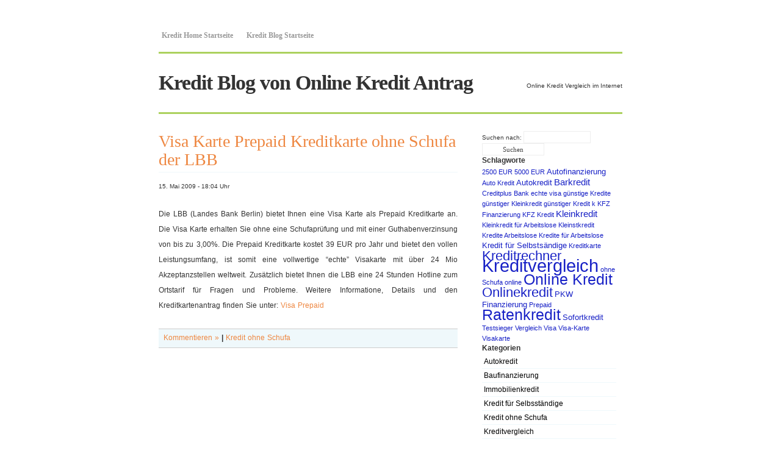

--- FILE ---
content_type: text/html; charset=UTF-8
request_url: http://www.online-kredit-antrag.com/blog/tag/ohne-schufa/
body_size: 3751
content:
<!DOCTYPE html PUBLIC "-//W3C//DTD XHTML 1.0 Transitional//EN" "http://www.w3.org/TR/xhtml1/DTD/xhtml1-transitional.dtd">

<html xmlns="http://www.w3.org/1999/xhtml">

<head profile="http://gmpg.org/xfn/11">

<meta http-equiv="Content-Type" content="text/html; charset=UTF-8" />

 <title>Ohne Schufa | Kredit Blog von Online Kredit Antrag</title>
<meta name="generator" content="WordPress 2.8" /> <!-- leave this for stats -->

<link rel="stylesheet" href="http://www.online-kredit-antrag.com/blog/wp-content/themes/Blass/style.css" type="text/css" media="screen" />

<link rel="alternate" type="application/rss+xml" title="RSS 2.0" href="http://www.online-kredit-antrag.com/blog/feed/" />

<link rel="alternate" type="text/xml" title="RSS .92" href="http://www.online-kredit-antrag.com/blog/feed/rss/" />

<link rel="alternate" type="application/atom+xml" title="Atom 0.3" href="http://www.online-kredit-antrag.com/blog/feed/atom/" />

<link rel="pingback" href="http://www.online-kredit-antrag.com/blog/xmlrpc.php" />

<link rel="shortcut icon" href="/favicon.ico" />

	<link rel='archives' title='Oktober 2009' href='http://www.online-kredit-antrag.com/blog/2009/10/' />
	<link rel='archives' title='September 2009' href='http://www.online-kredit-antrag.com/blog/2009/09/' />
	<link rel='archives' title='Juni 2009' href='http://www.online-kredit-antrag.com/blog/2009/06/' />
	<link rel='archives' title='Mai 2009' href='http://www.online-kredit-antrag.com/blog/2009/05/' />
	<link rel='archives' title='April 2009' href='http://www.online-kredit-antrag.com/blog/2009/04/' />

<link rel="alternate" type="application/rss+xml" title="Kredit Blog von Online Kredit Antrag &raquo; Feed zum Schlagwort ohne Schufa" href="http://www.online-kredit-antrag.com/blog/tag/ohne-schufa/feed/" />
<link rel="EditURI" type="application/rsd+xml" title="RSD" href="http://www.online-kredit-antrag.com/blog/xmlrpc.php?rsd" />
<link rel="wlwmanifest" type="application/wlwmanifest+xml" href="http://www.online-kredit-antrag.com/blog/wp-includes/wlwmanifest.xml" /> 
<link rel='index' title='Kredit Blog von Online Kredit Antrag' href='http://www.online-kredit-antrag.com/blog' />
<meta name="generator" content="WordPress 2.8" />

<!-- All in One SEO Pack 1.6.8.2 by Michael Torbert of Semper Fi Web Design[281,344] -->
<link rel="canonical" href="http://www.online-kredit-antrag.com/blog/tag/ohne-schufa/" />
<!-- /all in one seo pack -->
<script language="JavaScript" type="text/javascript" src="http://www.online-kredit-antrag.com/blog/wp-content/plugins/sociable-zyblog-edition/description_selection.js"></script><link rel="stylesheet" type="text/css" media="screen" href="http://www.online-kredit-antrag.com/blog/wp-content/plugins/sociable-zyblog-edition/sociable.css" />	<style type="text/css">.recentcomments a{display:inline !important;padding:0 !important;margin:0 !important;}</style>

</head>

<body>

<div id="wrapper">


		<div id="header">


                        <ul id="nav">


					<li class="page_item"><a href="http://www.online-kredit-antrag.com" title="Online Kredit Antrag Startseite" target="_blank">Kredit Home Startseite</a></li>
					<li class="page_item"><a href="http://www.online-kredit-antrag.com/blog">Kredit Blog Startseite</a></li>

				      
                        </ul>

				<p class="description">
				
					Online Kredit Vergleich im Internet				</p>
				
				<h1><a href="http://www.online-kredit-antrag.com/blog">Kredit Blog von Online Kredit Antrag</a></h1>
				
				
		
		</div>

<div id="sidebar">

		

			


<form role="search" method="get" id="searchform" action="http://www.online-kredit-antrag.com/blog/" >
	<div><label class="screen-reader-text" for="s">Suchen nach:</label>
	<input type="text" value="" name="s" id="s" />
	<input type="submit" id="searchsubmit" value="Suchen" />
	</div>
	</form><h2>Schlagworte</h2><div><a href='http://www.online-kredit-antrag.com/blog/tag/2500-eur/' class='tag-link-36' title='1 Thema' rel="tag" style='font-size: 8pt;'>2500 EUR</a>
<a href='http://www.online-kredit-antrag.com/blog/tag/5000-eur/' class='tag-link-37' title='1 Thema' rel="tag" style='font-size: 8pt;'>5000 EUR</a>
<a href='http://www.online-kredit-antrag.com/blog/tag/autofinanzierung/' class='tag-link-25' title='2 Themen' rel="tag" style='font-size: 9.75pt;'>Autofinanzierung</a>
<a href='http://www.online-kredit-antrag.com/blog/tag/auto-kredit/' class='tag-link-32' title='1 Thema' rel="tag" style='font-size: 8pt;'>Auto Kredit</a>
<a href='http://www.online-kredit-antrag.com/blog/tag/autokredit/' class='tag-link-24' title='2 Themen' rel="tag" style='font-size: 9.75pt;'>Autokredit</a>
<a href='http://www.online-kredit-antrag.com/blog/tag/barkredit/' class='tag-link-19' title='3 Themen' rel="tag" style='font-size: 11.5pt;'>Barkredit</a>
<a href='http://www.online-kredit-antrag.com/blog/tag/creditplus-bank/' class='tag-link-29' title='1 Thema' rel="tag" style='font-size: 8pt;'>Creditplus Bank</a>
<a href='http://www.online-kredit-antrag.com/blog/tag/echte-visa/' class='tag-link-47' title='1 Thema' rel="tag" style='font-size: 8pt;'>echte visa</a>
<a href='http://www.online-kredit-antrag.com/blog/tag/gunstige-kredite/' class='tag-link-39' title='1 Thema' rel="tag" style='font-size: 8pt;'>günstige Kredite</a>
<a href='http://www.online-kredit-antrag.com/blog/tag/gunstiger-kleinkredit/' class='tag-link-38' title='1 Thema' rel="tag" style='font-size: 8pt;'>günstiger Kleinkredit</a>
<a href='http://www.online-kredit-antrag.com/blog/tag/gunstiger-kredit/' class='tag-link-40' title='1 Thema' rel="tag" style='font-size: 8pt;'>günstiger Kredit</a>
<a href='http://www.online-kredit-antrag.com/blog/tag/k/' class='tag-link-34' title='1 Thema' rel="tag" style='font-size: 8pt;'>k</a>
<a href='http://www.online-kredit-antrag.com/blog/tag/kfz-finanzierung/' class='tag-link-30' title='1 Thema' rel="tag" style='font-size: 8pt;'>KFZ Finanzierung</a>
<a href='http://www.online-kredit-antrag.com/blog/tag/kfz-kredit/' class='tag-link-26' title='1 Thema' rel="tag" style='font-size: 8pt;'>KFZ Kredit</a>
<a href='http://www.online-kredit-antrag.com/blog/tag/kleinkredit/' class='tag-link-23' title='3 Themen' rel="tag" style='font-size: 11.5pt;'>Kleinkredit</a>
<a href='http://www.online-kredit-antrag.com/blog/tag/kleinkredit-fur-arbeitslose/' class='tag-link-50' title='1 Thema' rel="tag" style='font-size: 8pt;'>Kleinkredit für Arbeitslose</a>
<a href='http://www.online-kredit-antrag.com/blog/tag/kleinstkredit/' class='tag-link-51' title='1 Thema' rel="tag" style='font-size: 8pt;'>Kleinstkredit</a>
<a href='http://www.online-kredit-antrag.com/blog/tag/kredite-arbeitslose/' class='tag-link-48' title='1 Thema' rel="tag" style='font-size: 8pt;'>Kredite Arbeitslose</a>
<a href='http://www.online-kredit-antrag.com/blog/tag/kredite-fur-arbeitslose/' class='tag-link-49' title='1 Thema' rel="tag" style='font-size: 8pt;'>Kredite für Arbeitslose</a>
<a href='http://www.online-kredit-antrag.com/blog/tag/kredit-fur-selbstsandige/' class='tag-link-33' title='2 Themen' rel="tag" style='font-size: 9.75pt;'>Kredit für Selbstsändige</a>
<a href='http://www.online-kredit-antrag.com/blog/tag/kreditkarte/' class='tag-link-45' title='1 Thema' rel="tag" style='font-size: 8pt;'>Kreditkarte</a>
<a href='http://www.online-kredit-antrag.com/blog/tag/kreditrechner/' class='tag-link-21' title='6 Themen' rel="tag" style='font-size: 16.75pt;'>Kreditrechner</a>
<a href='http://www.online-kredit-antrag.com/blog/tag/kreditvergleich/' class='tag-link-16' title='9 Themen' rel="tag" style='font-size: 22pt;'>Kreditvergleich</a>
<a href='http://www.online-kredit-antrag.com/blog/tag/ohne-schufa/' class='tag-link-46' title='1 Thema' rel="tag" style='font-size: 8pt;'>ohne Schufa</a>
<a href='http://www.online-kredit-antrag.com/blog/tag/online/' class='tag-link-35' title='1 Thema' rel="tag" style='font-size: 8pt;'>online</a>
<a href='http://www.online-kredit-antrag.com/blog/tag/online-kredit/' class='tag-link-1' title='7 Themen' rel="tag" style='font-size: 18.5pt;'>Online Kredit</a>
<a href='http://www.online-kredit-antrag.com/blog/tag/onlinekredit/' class='tag-link-18' title='6 Themen' rel="tag" style='font-size: 16.75pt;'>Onlinekredit</a>
<a href='http://www.online-kredit-antrag.com/blog/tag/pkw-finanzierung/' class='tag-link-31' title='2 Themen' rel="tag" style='font-size: 9.75pt;'>PKW Finanzierung</a>
<a href='http://www.online-kredit-antrag.com/blog/tag/prepaid/' class='tag-link-44' title='1 Thema' rel="tag" style='font-size: 8pt;'>Prepaid</a>
<a href='http://www.online-kredit-antrag.com/blog/tag/ratenkredit/' class='tag-link-3' title='7 Themen' rel="tag" style='font-size: 18.5pt;'>Ratenkredit</a>
<a href='http://www.online-kredit-antrag.com/blog/tag/sofortkredit/' class='tag-link-4' title='2 Themen' rel="tag" style='font-size: 9.75pt;'>Sofortkredit</a>
<a href='http://www.online-kredit-antrag.com/blog/tag/testsieger/' class='tag-link-28' title='1 Thema' rel="tag" style='font-size: 8pt;'>Testsieger</a>
<a href='http://www.online-kredit-antrag.com/blog/tag/vergleich/' class='tag-link-52' title='1 Thema' rel="tag" style='font-size: 8pt;'>Vergleich</a>
<a href='http://www.online-kredit-antrag.com/blog/tag/visa/' class='tag-link-41' title='1 Thema' rel="tag" style='font-size: 8pt;'>Visa</a>
<a href='http://www.online-kredit-antrag.com/blog/tag/visa-karte/' class='tag-link-43' title='1 Thema' rel="tag" style='font-size: 8pt;'>Visa-Karte</a>
<a href='http://www.online-kredit-antrag.com/blog/tag/visakarte/' class='tag-link-42' title='1 Thema' rel="tag" style='font-size: 8pt;'>Visakarte</a></div>
<h2>Kategorien</h2>		<ul>
	<li class="cat-item cat-item-24"><a href="http://www.online-kredit-antrag.com/blog/category/autokredit/" title="Alle in Autokredit gespeicherten Artikel anzeigen">Autokredit</a>
</li>
	<li class="cat-item cat-item-8"><a href="http://www.online-kredit-antrag.com/blog/category/baufinanzierung/" title="Alle in Baufinanzierung gespeicherten Artikel anzeigen">Baufinanzierung</a>
</li>
	<li class="cat-item cat-item-9"><a href="http://www.online-kredit-antrag.com/blog/category/immobilienkredit/" title="Alle in Immobilienkredit gespeicherten Artikel anzeigen">Immobilienkredit</a>
</li>
	<li class="cat-item cat-item-11"><a href="http://www.online-kredit-antrag.com/blog/category/kredit-fuer-selbststaendige/" title="Alle in Kredit für Selbsständige gespeicherten Artikel anzeigen">Kredit für Selbsständige</a>
</li>
	<li class="cat-item cat-item-5"><a href="http://www.online-kredit-antrag.com/blog/category/kredit-ohne-schufa/" title="Alle in Kredit ohne Schufa gespeicherten Artikel anzeigen">Kredit ohne Schufa</a>
</li>
	<li class="cat-item cat-item-16"><a href="http://www.online-kredit-antrag.com/blog/category/kreditvergleich/" title="Alle in Kreditvergleich gespeicherten Artikel anzeigen">Kreditvergleich</a>
</li>
	<li class="cat-item cat-item-1"><a href="http://www.online-kredit-antrag.com/blog/category/online-kredit/" title="Alle in Online Kredit gespeicherten Artikel anzeigen">Online Kredit</a>
</li>
	<li class="cat-item cat-item-13"><a href="http://www.online-kredit-antrag.com/blog/category/privatkredit/" title="Alle in Privatkredit gespeicherten Artikel anzeigen">Privatkredit</a>
</li>
	<li class="cat-item cat-item-3"><a href="http://www.online-kredit-antrag.com/blog/category/ratenkredit/" title="Alle in Ratenkredit gespeicherten Artikel anzeigen">Ratenkredit</a>
</li>
	<li class="cat-item cat-item-4"><a href="http://www.online-kredit-antrag.com/blog/category/sofortkredit/" title="Alle in Sofortkredit gespeicherten Artikel anzeigen">Sofortkredit</a>
</li>
		</ul>
<h2>&nbsp;</h2><div id="calendar_wrap"><table id="wp-calendar" summary="Kalender">
	<caption>Februar 2026</caption>
	<thead>
	<tr>
		<th abbr="Montag" scope="col" title="Montag">M</th>
		<th abbr="Dienstag" scope="col" title="Dienstag">D</th>
		<th abbr="Mittwoch" scope="col" title="Mittwoch">M</th>
		<th abbr="Donnerstag" scope="col" title="Donnerstag">D</th>
		<th abbr="Freitag" scope="col" title="Freitag">F</th>
		<th abbr="Samstag" scope="col" title="Samstag">S</th>
		<th abbr="Sonntag" scope="col" title="Sonntag">S</th>
	</tr>
	</thead>

	<tfoot>
	<tr>
		<td abbr="Oktober" colspan="3" id="prev"><a href="http://www.online-kredit-antrag.com/blog/2009/10/" title="Artikel im Oktober 2009 anzeigen">&laquo; Okt</a></td>
		<td class="pad">&nbsp;</td>
		<td colspan="3" id="next" class="pad">&nbsp;</td>
	</tr>
	</tfoot>

	<tbody>
	<tr>
		<td colspan="6" class="pad">&nbsp;</td><td id="today">1</td>
	</tr>
	<tr>
		<td>2</td><td>3</td><td>4</td><td>5</td><td>6</td><td>7</td><td>8</td>
	</tr>
	<tr>
		<td>9</td><td>10</td><td>11</td><td>12</td><td>13</td><td>14</td><td>15</td>
	</tr>
	<tr>
		<td>16</td><td>17</td><td>18</td><td>19</td><td>20</td><td>21</td><td>22</td>
	</tr>
	<tr>
		<td>23</td><td>24</td><td>25</td><td>26</td><td>27</td><td>28</td>
		<td class="pad" colspan="1">&nbsp;</td>
	</tr>
	</tbody>
	</table></div>				<h2>Neueste Artikel</h2>		<ul>
				<li><a href="http://www.online-kredit-antrag.com/blog/kredit-fuer-selbststaendige/update-online-kreditrechner-rate-berechnen-kredit-fur-selbststandige-autokredit-und-autofinanzierungen/" title="Update online Kreditrechner | Rate berechnen Kredit für Selbstständige, Autokredit und Autofinanzierungen">Update online Kreditrechner | Rate berechnen Kredit für Selbstständige, Autokredit und Autofinanzierungen </a></li>
				<li><a href="http://www.online-kredit-antrag.com/blog/online-kredit/neuer-kreditrechner-kredit-von-6-bis-120-monate-ab-500-eur-bis-100-000-eur/" title="Neuer Kreditrechner | Kredit von 6 bis 120 Monate ab 500 EUR bis 100.000 EUR">Neuer Kreditrechner | Kredit von 6 bis 120 Monate ab 500 EUR bis 100.000 EUR </a></li>
				<li><a href="http://www.online-kredit-antrag.com/blog/online-kredit/kleinstkredite-bis-5000-eur-im-aktuellen-online-kreditvergleich-vom-juni-2009/" title="Kleinstkredite bis 5.000 EUR im aktuellen online Kreditvergleich vom Juni 2009">Kleinstkredite bis 5.000 EUR im aktuellen online Kreditvergleich vom Juni 2009 </a></li>
				<li><a href="http://www.online-kredit-antrag.com/blog/online-kredit/kredite-fur-arbeitslose/" title="Kredite für Arbeitslose">Kredite für Arbeitslose </a></li>
				<li><a href="http://www.online-kredit-antrag.com/blog/kredit-ohne-schufa/visa-karte-prepaid-kreditkarte-ohne-schufa-der-lbb/" title="Visa Karte Prepaid Kreditkarte ohne Schufa der LBB">Visa Karte Prepaid Kreditkarte ohne Schufa der LBB </a></li>
				</ul>
							<h2>Neueste Kommentare</h2>			<ul id="recentcomments"></ul>
		<h2>Archive</h2>		<ul>
			<li><a href='http://www.online-kredit-antrag.com/blog/2009/10/' title='Oktober 2009'>Oktober 2009</a></li>
	<li><a href='http://www.online-kredit-antrag.com/blog/2009/09/' title='September 2009'>September 2009</a></li>
	<li><a href='http://www.online-kredit-antrag.com/blog/2009/06/' title='Juni 2009'>Juni 2009</a></li>
	<li><a href='http://www.online-kredit-antrag.com/blog/2009/05/' title='Mai 2009'>Mai 2009</a></li>
	<li><a href='http://www.online-kredit-antrag.com/blog/2009/04/' title='April 2009'>April 2009</a></li>
		</ul>
			<div class="textwidget"><a href="http://blogs.top.org/business-finance/" title="Business &amp; Finance (Blogs) - TOP.ORG" target="_blank"><img style="border:none;" src="http://img1.top.org/toporg_4998.gif" alt="Business &amp; Finance (Blogs) - TOP.ORG" /></a></div>
		
				
		
</div>		
	
<div id="content">

		
		            

<div class="post" id="post-25">

<h2><a href="http://www.online-kredit-antrag.com/blog/kredit-ohne-schufa/visa-karte-prepaid-kreditkarte-ohne-schufa-der-lbb/" rel="bookmark" title="Permanenter Link zu Visa Karte Prepaid Kreditkarte ohne Schufa der LBB">Visa Karte Prepaid Kreditkarte ohne Schufa der LBB</a></h2>

15. Mai 2009 - 18:04 Uhr </small>

<div class="entry">

<p>Die LBB (Landes Bank Berlin) bietet Ihnen eine Visa Karte als Prepaid Kreditkarte an. Die Visa Karte erhalten Sie ohne eine Schufaprüfung und mit einer Guthabenverzinsung von bis zu 3,00%. Die Prepaid Kreditkarte kostet 39 EUR pro Jahr und bietet den vollen Leistungsumfang, ist somit eine vollwertige &#8220;echte&#8221; Visakarte mit über 24 Mio Akzeptanzstellen weltweit. Zusätzlich bietet Ihnen die LBB eine 24 Stunden Hotline zum Ortstarif für Fragen und Probleme. Weitere Informatione, Details und den Kreditkartenantrag finden Sie unter: <a title="Visa Prepaid" href="http://www.online-kredit-antrag.com/kreditkarten/kreditkarte-ohne-schufa/visa.php" target="_blank">Visa Prepaid</a></p>

</div>

<p class="info"><a href="http://www.online-kredit-antrag.com/blog/kredit-ohne-schufa/visa-karte-prepaid-kreditkarte-ohne-schufa-der-lbb/#respond" title="Kommentar zu Visa Karte Prepaid Kreditkarte ohne Schufa der LBB">Kommentieren &raquo;</a> <strong>|</strong> <a href="http://www.online-kredit-antrag.com/blog/category/kredit-ohne-schufa/" title="Alle Artikel in Kredit ohne Schufa anzeigen" rel="category tag">Kredit ohne Schufa</a></p>

</div>



<p align="center">&nbsp;&nbsp;&nbsp;&nbsp;&nbsp;</p>
</div>

<div id="footer">

	<!-- Please leave this line intact -->

	<p>&copy; 2026 Kredit Blog von Online Kredit Antrag | Theme <a href="http://1000ff.de/wordpress-theme-blass/">Blass</a> by <a href="http://1000ff.de/">1000ff</a> | Powered by <a href="http://wordpress.org/">WordPress</a></p>							

</div><!--65819542-->

</div>

</body>

</html>

--- FILE ---
content_type: text/css
request_url: http://www.online-kredit-antrag.com/blog/wp-content/themes/Blass/style.css
body_size: 1566
content:
/*

Theme Name: Blass
Theme URI: http://1000ff.de/
Description: Elegantes, widgetf&auml;higes Theme, das komplett ohne Bilddateien auskommt. 
Version: 1.0
Author: 1000ff
Author URI: http://1000ff.de/

*/



/* body
--------------------------------------------------*/

body {
	font: 62.5%/1.6em "Lucida Grande", "Lucida Sans Unicode", verdana, geneva, sans-serif;
	color:#333;
	margin:0;
}

* {
	margin:0;
	padding:0;
}


/* header
--------------------------------------------------*/

#header {
	border-top:30px solid #fff;
}

#header .description {
	float:right;
	margin:45px 0 0 0;
	color:#333;
}

#header h1 {
	margin:15px 0 0 0;
	padding:25px 25px 40px 0;
	border-bottom:3px solid #ACD15E;
}

#wrapper {
	width:760px;
	margin:0 auto;
	
}


/* header h1 (blogtitle)
--------------------------------------------------*/

h1 {

	font-family: "Trebuchet MS", "Lucida Sans Unicode", "Times New Roman", Times, serif;
	font-size:3.4em;
	font-weight:bold;
	color:#333;
	letter-spacing:-1px;
	margin:20px 0;
}

h1 a {
	text-decoration:none;
	color:#333;
}

h1 a:hover {
	text-decoration:none;
	color:#333;
      background:#ACD15E;
}


/* navigation
--------------------------------------------------*/

#nav {
	border-bottom:3px solid #ACD15E;
	padding:15px 0;
	margin:0;
	height:25px;
}

#nav li {
	float:left;
	list-style:none;
      padding:0px 10px 0px 0px;
}

#nav li a {
	color:#999;
	padding:5px 5px 5px 5px;
	background:#fff;
	font:1.2em "Lucida Grande", "Lucida Sans Unicode", Trebuchet MS;
	margin:1px 2px 0 0;
	font-weight:bold;
	text-decoration:none;
	display:block;
}
#nav li a:hover {
	background-color:#ACD15E;
	color:#000;
	text-decoration:none;
}

#nav li a.active {
	background-color:#eee;
	color:#444;
	text-decoration:none;
}

.clear {
	clear:both;
}


/* content
--------------------------------------------------*/

#content {
	margin:0 250px 0 0 !important;
	margin:0 250px 0 0;
	padding:10px 20px 30px 0px;
}



#content2 {
	margin:0 0px 0 0 !important;
	margin:0 0px 0 0;
	padding:10px 0px 30px 0px;
}


#content p, #content2 p {
	line-height:25px;
	margin:25px 0;
	font-size:120%;
	word-spacing:1px;
      text-align:justify;
}

#content a, #content2 a{
	text-decoration:none;
	color:#EE8741;
}

#content a:hover, #content2 a:hover{
	background-color:#EFF8FB;
	color:#000;
}

#content h2, #content2 h2{
	font-family: "Lucida Grande", "Lucida Sans Unicode", Trebuchet MS;
	font-size:2.8em;
	font-weight:normal;
      color:#999;
	margin:15px 0;
	border-bottom:1px solid #EFF8FB;
	padding:5px 0;
	line-height:30px;
}

#content h2 a, #content2 h2 a {
	text-decoration:none;
	border:none;
}

#content h3 {
	margin:10px 0;
	font:160%  "Lucida Grande", "Lucida Sans Unicode", Trebuchet MS;
	color:#222;
}

#content2 h3 {
	margin:10px 0;
	font:160%  "Lucida Grande", "Lucida Sans Unicode", Trebuchet MS;
	color:#222;
}

#content ul, ol {
	margin:10px 10px 10px 25px;
      font-size:120%;
}


#content2 ul, ol {
	margin:10px 10px 10px 25px;
}

#content li {
	padding:10px;
	border-bottom:1px solid #EFF8FB;
}


#content2 li {
	padding:10px;
	border-bottom:1px solid #EFF8FB;
}


/* border images / blockquote
--------------------------------------------------*/

img {
	background:#ccc;
	padding:1px;
	border:5px solid #eee;
}


blockquote {
	padding:5px 15px;
	background:#EFF8FB;
	margin:10px 0;
	border:1px solid #ccc;
}


/* lost links / more tag
--------------------------------------------------*/

a {
	color:#1821C6;
	text-decoration:none;
}

a:hover {
	color:#000;
	text-decoration:none;
	background-color:#EFF8FB;
}

a.more {
	display:block;
	text-align:right;
	color:#2F460D;
	text-decoration:none;
	margin:10px 0 0 0 ;
}
a.more:hover {
	text-decoration:none;
}


/* metadata under post
--------------------------------------------------*/
.post{margin:0 0 50px 0;}

.post .info{
	padding:2px 3px 3px 8px;
	border-bottom:1px solid #ccc;
	border-top:1px solid #ccc;
	background-color:#EFF8FB;
	font-size:1em;
	color:#333;
}


/* metadata sidebar ('about this post')
--------------------------------------------------*/

p.news {
	padding:10px;
	background:#ACD15E;
	margin:10px 0 28px;
	color:#333;
      font-size:120%;
	border-bottom:1px solid #ccc;
	border-top:1px solid #ccc;
}


/* sidebar
--------------------------------------------------*/

#sidebar {
	width:220px;
	float:right;
	padding:28px 10px 30px 10px;
}

#sidebar h2 {
	letter-spacing:0px;
	font-size:1.2em;
	color:#333;
	padding:0 0 3px 0;
}

#sidebar ul {
	list-style:none;
	margin:0 0 23px 0;
      font-size:120%;
}

#sidebar li {
	padding:3px;
	border-bottom:1px solid #EFF8FB;
      list-style:none;
}

#sidebar li a {
	color:#000;
	text-decoration:none;
}

#sidebar li a:hover {
      color:#000;
	background-color:#EFF8FB;
	
}

#sidebar input {
	width:102px;
	padding:3px;
	background:#fff;
	color:#444;
	border:1px solid #eee;
	font:11px "Lucida Grande", "Lucida Sans Unicode", Trebuchet MS; 
}

#sidebar input:focus {
	background:#fff;
	border:1px solid #eee;
}


/* some input
--------------------------------------------------*/

input {
	border: 1px solid #CCC;
	font-size: 11px;
}

input:hover {
	border:1px solid #262626;
	
}
input:focus {
	border:1px solid #262626;
	color:#333;
}


/* comments
--------------------------------------------------*/

#comments {
	font-size:0.9em;
}


#commentlist li {
	margin-bottom: 1.5em;
	padding-bottom: 1em;

}

#commentform {
	margin: 1em 0;
	background: #ffffff;
	width: 350px;
}

#commentform textarea {
	background: #f8f7f6;
	border: 1px solid #d6d3d3;
	width: 480px;
}

#commentform #email, #commentform #author, #commentform #url {
	font-size: 1.1em;
	background: #f8f7f6;
	border: 1px solid #d6d3d3;
	width: 350px;
}

#commentform input{
	margin-bottom: 3px;
}


/* footer
--------------------------------------------------*/

#footer {
	padding:20px 0 20px;
	margin:0;
	color:#333;
}

#footer a {
      color:#999;
      text-decoration:none;
}

#footer a:hover {
	text-decoration:none;
	color:#333;
      background:#EFF8FB;
}